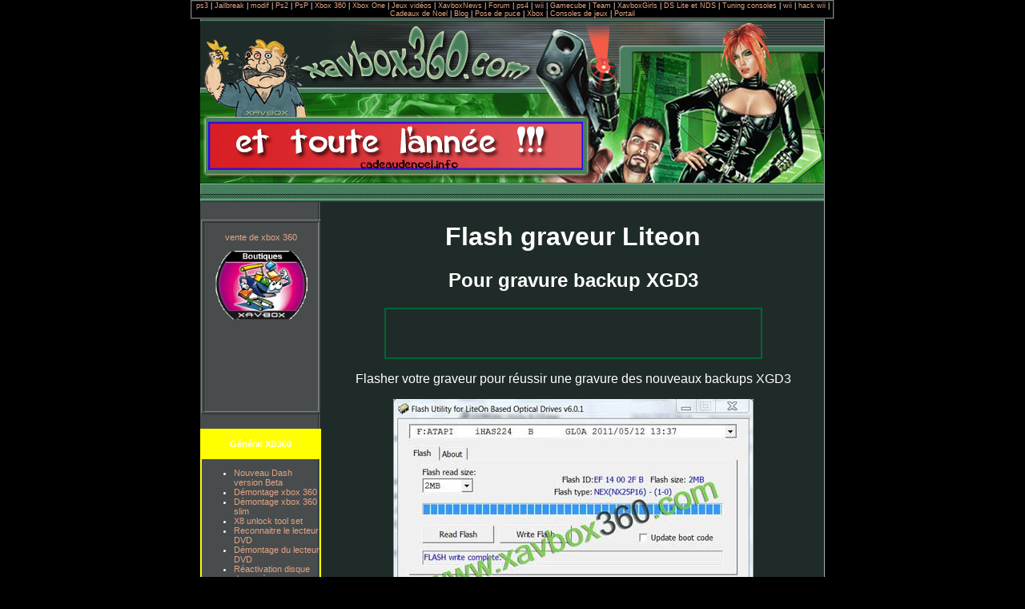

--- FILE ---
content_type: text/html; charset=ISO-8859-1
request_url: http://www.xavbox360.com/fr/flasher-un-graveur-liteon.php
body_size: 11482
content:
<!DOCTYPE HTML PUBLIC "-//W3C//DTD HTML 4.01 Transitional//EN" "http://www.w3.org/TR/html4/loose.dtd">
<html>
<head>
<meta http-equiv="Content-Type" content="text/html; charset=iso-8859-1">
<title>Flasher votre Graveur &#1769;&#1769; pour gravurejeux  XGD3</title>
<meta NAME="KeyWords" CONTENT="xbox,xbox360,xbox 360,puce, puce xbox 360,firmware,dvd,flash,flashage dvd,connectivity kit,xbox 2">
<meta NAME="Description" CONTENT="Flasher votre graveur pour réussir une gravure des nouveaux backups XGD3, MrBelou nous explique comment procéder">
<meta http-equiv="Content-Language" content="fr">
<meta name="author" content="Xavbox">
<meta name="copyright" content="Copyright mars 2006 XavBox">
<meta name="Identifier-URL" content="http://www.xavbox360.com/">
<meta name="distribution" content="XavBox">
<meta NAME="ROBOTS" CONTENT="follow , all">
<LINK rel="stylesheet" href="/xavbox360.css" type="text/css"/>
</head>

<body>
<table width="780" align="center" border="1" cellspacing="0" cellpadding="0">
  <tr>
    <td><link href="http://www.xavbox.com/google.css" rel="stylesheet" type="text/css">
<table width="800" align="center" border="0" cellspacing="0" cellpadding="0">
  <tr>
    <td class="google"><div align="center"> <a href="http://www.xavboxps3.com/" title="ps3">ps3</a> |  <a href="http://www.xavboxphone.com/" title="Jailbreak iPhone">Jailbreak</a> |  <a href="http://www.pose-de-puce.biz/" title="pose puce, flashage wii">modif</a> |  <a href="http://www.xavboxps2.com/" title="puce ps2, puce pstwo">Ps2</a> |  <a href="http://www.xavboxpsp.com/" title="copie de jeux sur psp">PsP</a> |  <a href="http://www.xavbox360.com/" title="xbox 360">Xbox 360</a> |  <a href="http://www.xavboxone.com/" title="xbox one">Xbox One</a> |  <a href="http://www.consoledejeux.info/" title="jeux vidéos">Jeux vid&eacute;os</a> |  <a href="http://www.xavboxnews.com/" title="hacking news">XavboxNews</a> |  <a href="http://www.xavboxforum.com/" title="forum xbox, ps2, gamecube, psp">Forum</a> |  <a href="http://www.xavboxps4.com/" title="ps4">ps4</a> |  <a href="http://www.xavboxwiiu.com/" title="wiiU">wii</a> |  <a href="http://www.xavboxcube.com/" title="puce gamecube">Gamecube</a> |  <a href="http://www.xavboxteam.com/" title="Xavbox Team">Team</a> |  <a href="http://www.xavboxgirls.com/" title="sexy wii">XavboxGirls</a> |  <a href="http://www.xavboxds.com/" title="copie sur nintendo ds et lite">DS Lite et NDS</a> |  <a href="http://www.xavboxtuning.com/" title="tuning consoles de jeux">Tuning consoles</a> |  <a href="http://www.xavboxwii.com/" title="wii">wii</a> |  <a href="http://www.pose-de-puce.net/" title="pose puce paris">hack wii</a> |  <a href="http://www.cadeaudenoel.info/" title="Cadeaux de noel et consoles de jeux">Cadeaux de Noel</a> |  <a href="http://www.xavbox.com/blog/" title="News consoles">Blog</a> |  <a href="http://www.pose-de-puce.info/" title="pose de puce">Pose de puce</a> |  <a href="http://www.xavbox.com/" title="puce xbox - xbox 360">Xbox</a> |  <a href="http://www.xavbox.info/" title="hack consoles de jeux">Consoles de jeux</a> |  <a href="http://www.xavbox.org/" title="hack">Portail</a></div></td>
  </tr>
</table></td>
  </tr>
</table>
<table align="center" border="0" cellpadding="0" cellspacing="0" width="780">
  <tr>
   <td><table align="left" border="0" cellpadding="0" cellspacing="0" width="478">
	  <tr>
	   <td><a href="http://www.xavbox360.com/"><img name="haut_1" src="/templates/haut/haut/haut_1.jpg" width="131" height="128" border="0" alt="xbox 360"></a></td>
	   <td><a href="http://www.xavbox360.com/"><img name="haut_2" src="/templates/haut/haut/haut_2.jpg" width="347" height="128" border="0" alt="xbox360"></a></td>
	  </tr>
	</table></td>
   <td><a href="http://www.xavbox360.com/"><img name="haut_3" src="/templates/haut/haut/haut_3.jpg" width="302" height="128" border="0" alt="puce xbox 360"></a></td>
  </tr>
  <tr>
   <td><table align="left" border="0" cellpadding="0" cellspacing="0" width="478">
	  <tr>
	   <td><table align="left" border="0" cellpadding="0" cellspacing="0" width="478">
		  <tr>
		   <td><img name="haut_4" src="/templates/haut/haut/haut_4.jpg" width="10" height="60" border="0" alt=""></td>
		   <td width="468" height="60"><div align="center"><a href="http://www.cadeaudenoel.info/achat-drone/" target="_blank"><img src="http://www.cadeaudenoel.info/ban/ban468.gif" border="0" width="468" height="60" alt="achat drone" /></a></div></td>
		  </tr>
		</table></td>
	  </tr>
	  <tr>
	   <td><img name="haut_7" src="/templates/haut/haut/haut_7.jpg" width="478" height="44" border="0" alt=""></td>
	  </tr>
	</table></td>
   <td><a href="http://www.xavbox360.com/"><img name="haut_6" src="/templates/haut/haut/haut_6.jpg" width="302" height="104" border="0" alt="xbox"></a></td>
  </tr>
</table><table width="780" align="center" border="0" cellspacing="0" cellpadding="0">
  <tr>
    <td width="151" background="/templates/gauche/gauche/gauche_1.jpg" valign="top">
      <link href="/xavbox360.css" rel="stylesheet" type="text/css">
<br>
<table width="90%" align="center" border="1">
  <tr>
    <td class="gauche"><div id="fb-root"></div>
<script>(function(d, s, id) {
  var js, fjs = d.getElementsByTagName(s)[0];
  if (d.getElementById(id)) return;
  js = d.createElement(s); js.id = id;
  js.src = "//connect.facebook.net/fr_FR/all.js#xfbml=1&appId=251849841585015";
  fjs.parentNode.insertBefore(js, fjs);
}(document, 'script', 'facebook-jssdk'));</script>
<div class="fb-like" data-href="https://www.facebook.com/xavboxteam" data-send="true" data-layout="box_count" data-width="150" data-show-faces="false"></div>      <p><a href="/fr/vends-xbox-360.php">vente de xbox 360</a></p>
    <p><a href="/fr/boutiques-xbox-360.php"><img src="/ban/boutiques-part.gif" border="0" width="116" height="87" alt="boutiques Xavbox" /></a></p>
    <p><script async src="//pagead2.googlesyndication.com/pagead/js/adsbygoogle.js"></script>
<!-- 160x90 -->
<ins class="adsbygoogle"
     style="display:inline-block;width:140px;height:90px"
     data-ad-client="ca-pub-9422249373583416"
     data-ad-slot="5079268653"></ins>
<script>
(adsbygoogle = window.adsbygoogle || []).push({});
</script></p>
    </td>
  </tr>
</table>
<br />
<table width="100%" bordercolor="#FFFF00" border="1" cellspacing="0" cellpadding="0">
  <tr>
    <td bgcolor="#FFFF00"><p align="center"class="gauche"><strong>G&eacute;n&eacute;ral XB360</strong></p></td>
  </tr>
  <tr>
    <td><div align="left"class="gauche">
      <ul>
          <li><a href="/fr/new-dasboard-2011.php">Nouveau Dash version Beta</a> </li>
          <li><a href="/fr/demontage-xbox-360.php">D&eacute;montage xbox 360</a></li>
          <li><a href="/fr/demontage-xbox360-slim.php">D&eacute;montage xbox 360 slim</a></li>
          <li><a href="/fr/X8-unlock-tool-set.php">X8 unlock tool set</a></li>
          <li><a href="/fr/lecteur-xbox-360.php" title="recconnaitre le lecteur de la xbox 360">Reconnaitre le lecteur DVD</a></li>
          <li><a href="/fr/demontage-lecteur-dvd.php">D&eacute;montage du lecteur DVD</a></li>
          <li><a href="/fr/reactivation-hdd.php">R&eacute;activation disque dur apr&egrave;s bannissement</a></li>
          <li><a href="http://www.xavbox.com/blog/index.php/Xbox-360" target="_blank" title="news xbox 360">News</a></li>
          <li><a href="/fr/test-de-jeux/index.php">Tests de jeux</a></li>
          <li><a href="/fr/new-dashboard-2008.php">Nouveau Dashboard Xbox 360</a></li>
          <li><a href="/fr/tversity-video-streaming.php">Vid&eacute;o sur Xbox 360</a></li>
          <li>
            <a href="http://www.xavboxforum.com/" target="_blank" title="forum xbox 360">Forum</a></li>
          <li><a href="/fr/alimentation-externe.php">Alimentation externe</a></li>
          <li><a href="/fr/outils-flashage-hack.php">Outils de flashage</a></li>
          <li><a href="/fr/boitier-ck3-lite.php">Boitier CK3 Lite</a></li>
          <li><a href="/fr/boitier-ck3-pro.php">Boitier CK3 Pro</a></li>
</ul>
</div></td>
  </tr>
</table>
*-*-*-*-*-*-*
<table width="100%" bordercolor="#006666" border="1" cellspacing="0" cellpadding="0">
  <tr>
    <td bgcolor="#006666"><p align="center"class="gauche"><strong>Tutos flashage DVD </strong></p></td>
  </tr>
  <tr>
    <td><div align="left"class="gauche">
      <ul>
        <li>
          <div align="left"><a href="/fr/probe-sputnik.php">Probe Sputnik</a></div>
        </li>
        <li><a href="/fr/sputnick360.php">Sputnik 360</a> </li>
        <li>
          <div align="left"><a href="/fr/360-lizard.php">360 Lizard</a></div>
        </li>
        <li><a href="/fr/buzzer-lizard.php">Buzzer Lizard</a></li>
        <li><a href="/fr/360-lizard-flash-74.php">Lizard et flash du 74</a></li>
        <li><a href="/fr/360-lizard-slim.php">Cl&eacute; d'une slim avec Lizard</a></li>
        <li><a href="/fr/360-lizard-benq.php">Lizard et le BenQ</a></li>
        <li>
          <div align="left"><a href="/fr/hack-firmware-dvd.php" title="hack firmware DVD xbox 360">Hack firmware DVD</a></div>
        </li>
        <li><a href="/fr/x360-usb-pro.php">X360 USB Pro</a> </li>
        <li><a href="/fr/x360-usb-pro-v2.php">X360 USB Pro 2</a></li>
        <li>
          <div align="left"><a href="/fr/connectivity-kits.php">Connectivity kit</a></div>
        </li>
        <li>
          <div align="left"><a href="/fr/connectivity-kit-v2.php">Connectivity kit v2</a> </div>
        </li>
        <li><a href="/fr/connectivity-kit-v3.php">Connectivity kit v3</a></li>
        <li><a href="/fr/ck3-lite.php">CK3 Lite</a> - <a href="/fr/ck3-pro.php">CK3 Pro</a></li>
        <li><a href="/fr/ck3i.php">CK3i</a></li>
        <li><a href="/fr/mini-xecuter.php">Mini CK3i</a></li>
        <li><a href="/fr/kamikaze-template.php">Kamikaze Template</a></li>
        <li>
          <div align="left"><a href="/fr/360-usb-connectivity-2.php">360 USB + connectivity kit v2</a> </div>
        </li>
        <li>
          <div align="left"><a href="/fr/xeno360-connectivity-kit.php">Xeno 360 connectivity kit</a> </div>
        </li>
        <li>
          <div align="left"><a href="/fr/notice-connectivity-kit.php">Notice connectivity kit</a></div>
        </li>
        <li>
          <div align="left"><a href="/fr/xeno-top-gear.php">Xeno Top Gear</a> </div>
        </li>
        <li>
          <div align="left"><a href="/fr/blaster360.php">Blaster 360</a> </div>
        </li>
        <li>
          <div align="left"><a href="/fr/min-spy.php">Mini Spy</a> (<a href="/fr/min-spy.php">adaptateur SATA</a>)</div>
        </li>
        <li>
          <div align="left"><a href="/fr/flash-dvd-kit.php">Flashage avec le connectivity kit</a></div>
        </li>
        <li>
          <div align="left"><a href="/fr/flashage-avec-portable.php">flashage avec un ordi portable</a></div>
        </li>
        <li>
          <div align="left"><a href="/fr/programmation-eprom.php">Programation Eprom</a> (flashage)</div>
        </li>
        <li>
          <div align="left"><a href="/fr/flashage-firmware-dvd.php">Flashage firmware DVD</a> (d&eacute;conseill&eacute;) </div>
        </li>
        <li><a href="/fr/firmware-ixtrem-1.6.php">Flashage Ixtrem 1.6</a></li>
        <li><a href="/fr/dump-flash-slim-tarablinda.php">Flashage Xbox 360 slim avec Tarablinda</a></li>
        <li><a href="/fr/flash-360-slim-dosflash-1.9.php">Flash Xbox360 9504 slim avec dosflash1.9</a></li>
      </ul>
    </div>
      <p align="left" class="gauche" ><strong>HITACHI</strong></p>
      <div align="left"class="gauche">
        <ul>
          <li><a href="/fr/firmware-hitachi.php">Firmware Hitachi</a></li>
          <li><a href="/fr/hitachi-079-key.php">Hitachi Key 079</a> (flashage lecteur)</li>
          <li><a href="/fr/infectus-passkey-1.2.php">Infectus passkey 1.2</a><br /> 
          (pour Hitachi v79 FL et FK)</li>
          <li><a href="/fr/flashage-hitachi-v78.php">Flashage lecteur Hitachi v78</a></li>
          <li><a href="/fr/retirer-la-resine.php">Retirer la r&eacute;sine pour souder</a></li>
        </ul>
      </div>
      <p align="left" class="gauche"><strong>SAMSUNG</strong></p>
      <div align="left"class="gauche">
        <ul>
           <li><a href="/fr/firmware-samsung.php">Firmware Samsung</a></li>
          <li><a href="/fr/flashage-ms28-vcc-trick.php">Flashage lecteur Samsung MS28</a></li>
        </ul>
      </div>
      <p align="left" class="gauche"><strong>PHILIPS</strong></p>
      <div align="left"class="gauche">
        <ul>
          <li><a href="/fr/flashage-lecteur-benq.php">Flashage lecteur BenQ</a></li>
          <li><a href="/fr/flash-benq-portable.php">Flash du BenQ avec un portable</a></li>
          <li><a href="/fr/flash-xbox-360-slim.php">Flash Lite-On F/W 9504</a> (360 Slim)</li>
          <li><a href="/fr/flash-liteon-74850c.php">Flash Lite-on 74850c avec Mini-spear</a></li>
          <li><a href="/fr/lecteur-lite-on.php">Lecteur Lite On</a></li>
          <li><a href="/fr/spoof-lite-on.php">Spoof Lecteur Lite On</a></li>
          <li><a href="/fr/spoofer-lecteur-liteon.php">Spoofer un Lite On</a></li>
          <li><a href="/fr/flashage-lecteur-lite-on.php">Flashage Lecteur Lite On</a></li>
          <li><a href="/fr/flashage-liteon-83850C.php">Flash LiteOn 83850C</a></li>
          <li><a href="/fr/flashage-liteon-DG-16D2S.php">Flash liteon DG-16D2S</a></li>
          <li><a href="/fr/flash-lite-on-DG-16D4S.php">Flash lite-on DG-16D4S</a></li>
          <li><a href="/fr/flashage-liteon-83850c-v2.php">Flash LiteOn 83850c V2</a></li>
          <li><a href="/fr/flash-liteon-83850c-v2.php">Flash LiteOn 83850c v2</a><br />
           (m&eacute;thode alternative)</li>
          <li><a href="/fr/spoof-xbox360-slim.php">Spoof Xbox360 Slim</a></li>
          <li><a href="/fr/unlock-kit-pro-installer.php">Unlock kit pro installer</a></li>
          <li><a href="/fr/pcb-remplacement-DG-16D4S.php">pcb remplacement DG-16D4S</a></li>
          <li><a href="/fr/flash-liteon-dg16D4s-winbond.php">Flash lite-on DG-16D4S Winbond</a></li>
          <li><a href="/fr/pcb-freedom.php">Liteon DG-16D4S avec PCB Freedom</a></li>
          <li><a href="/fr/installation-pcb-freedom.php">PCB Freedom software</a></li>
        </ul>
    </div>      </td>
  </tr>
  <tr>
    <td bgcolor="#006666">&nbsp;</td>
  </tr>
</table>
*-*-*-*-*-*-* 
<table width="100%" bordercolor="#CC9900" bgcolor="" border="1" cellspacing="0" cellpadding="0">
  <tr>
    <td bgcolor="#CC9900"><p align="center"class="gauche"><strong>Hack Jtag et <br />
        <a href="/fr/puces/">puces</a></strong></p></td>
  </tr>
  <tr>
    <td><div align="left"class="gauche">
      <ul>
        <li><a href="/fr/glitchip-2.2-DNA.php">Glitchip 2.2 DNA</a></li>
        <li><a href="http://www.xavboxforum.com/index.php/topic/75568-faq-reset-glitch-hack/" target="_blank">FAQ Reset Glitch Hack</a></li>
        <li><a href="/fr/freestyle-dashboard.php">Freestyle Dashboard</a></li>
        <li><a href="/fr/crack-xbox360-dgx.php">Hack avec le DGX</a></li>
        <li><a href="/fr/xkey-360-corona4.php">Xkey sur Corona v4</a></li>
        <li><a href="/fr/puces/360squirt.php">360Squirt</a></li>
        <li><a href="/fr/creation-freeboot-jrunner.php">Cr&eacute;ation Freeboot J-Runner</a></li>
        <li><a href="/fr/puces/installation-double-nand-squirt.php">Installation double nand</a></li>
        <li><a href="/fr/puces/matrix-trident.php">Matrix Trident</a></li>
        <li><a href="/fr/puces/coolrunner.php">CoolRunner</a></li>
        <li><a href="/fr/puces/coolrunner-rev-C.php">CoolRunner rev C</a></li>
        <li><a href="/fr/programmation-coolrunner.php">Programmation du CoolRunner</a></li>
        <li><a href="/fr/qsb.php">Xecuter QSB</a></li>
        <li><a href="/fr/puces/lancement-xell.php">Lancement Xell</a></li>
        <li><a href="/fr/puces/lancement-jeux.php">Lancement Jeux</a></li>
        <li><a href="/fr/fsd.php">FSD</a></li>
        <li><a href="/fr/BonxGlitch.php">BonxGlitch</a></li>
        <li><a href="/fr/nand-x.php">Nand-X</a> [Dump Nand]</li>
        <li><a href="/fr/puces/x360-glitchip.php">X360 Glitch</a></li>
        <li><a href="/fr/x360-key.php">X360 Key</a></li>
        <li><a href="/fr/xk3y-wifi.php">Wifi X360 Key</a></li>
        <li><a href="/fr/alimentation-programmateur-puce.php">Alimentation Programmateur puce</a></li>
        <li><a href="/fr/reconnaitre-kernel-xbox360.php">Reccona&icirc;tre le Kernel</a></li>
        <li><a href="/fr/cygnos-360.php">Puce Cygnos 360</a></li>
        <li><a href="/fr/cygnos-360-v2.php">Puce Cygnos 360 v2</a></li>
        <li><a href="/fr/hack-jtag.php">Hack Jtag</a></li>
        <li><a href="/fr/jtag-programmation-nand.php">Programation Nand</a></li>
        <li><a href="/fr/module-usb-spi.php">Module USB spi</a></li>
        <li><a href="/fr/reactivation-hdd.php">R&eacute;activation disque dur</a></li>
        <li><a href="/fr/downdrade-kernel-1888.php">Downgrade kernel 1888</a></li>
        <li><a href="/fr/xbreboot-v3.php">Xbreboot v3</a></li>
        <li><a href="/fr/gentoo.php">XBreboot avec Linux</a></li>
      </ul>
    </div></td>
  </tr>
  <tr>
    <td bgcolor="#CC9900">&nbsp;</td>
  </tr>
</table>
*-*-*-*-*-*-*
</div>
*-*-*-*-*-*-*
<div align="left"class="gauche"></div>
      <table width="100%" bordercolor="#0033FF" border="1" cellspacing="0" cellpadding="0">
        <tr>
          <td bgcolor="#0033FF" ><p align="center"class="gauche"><strong>Graver un backup</strong></p></td>
        </tr>
        <tr>
          <td><div align="left"class="gauche">
      <ul>
     <li><a href="/fr/graveur-dvd-xbox360.php">Graveur DVD double couche</a></li>
     <li><a href="/fr/flasher-un-graveur-liteon.php">Flasher un graveur Liteon</a></li>
     <li><a href="/fr/copie-jeux-xbox360.php">Copier un jeu xbox 360</a></li>
     <li><a href="/fr/dump-jeux-ixtrem1.6.php">Copier un jeu avec Backup Creator</a></li>
     <li><a href="/fr/xbox-creator.php">Copier un jeu avec Xbox Creator</a></li>
     <li><a href="/fr/comment-graver.php">Comment graver ?</a></li>
      </ul>
 </div>
</td>
        </tr>
        <tr>
          <td bgcolor="#0033FF" >&nbsp;</td>
        </tr>
      </table>
      *-*-*-*-*-*-*
<table width="100%" bordercolor="#FF00FF" border="1" cellspacing="0" cellpadding="0">
           <tr>
             <td bgcolor="#FF00FF"><p align="center"class="gauche"><a href="/fr/tuning-xbox-360.php"><strong>Tuning xbox 360</strong></a></p></td>
           </tr>
           <tr>
             <td><div align="left"class="gauche">
   <ul>
     <li>
       <a href="/fr/skin-xbox-360.php">Skin xbox360</a></li>
       <li>              <a href="/fr/face-avant-xbox360.php">Faceplate</a></li>
       <li><a href="/fr/coque-xcm.php">Coque xcm</a> </li>
       <li><a href="/fr/whisper-bleu.php">ventilateur whisper </a></li>
       <li><a href="/fr/whisper-max.php">whisper max</a></li>
       <li><a href="/fr/whiper-legacy.php">whisper legacy</a></li>
   </ul>
   <p align="center"><a target="_blank"  href="http://www.xavboxtuning.com">
<img border="0" src="http://www.xavboxtuning.com/ban/88x31.gif" width="88" height="31" alt="XavboxTuning : la passion du Tuning Consoles"></a></p>
 </div>
</td>
           </tr>
           <tr>
             <td bgcolor="#FF00FF">&nbsp;</td>
           </tr>
         </table>
*-*-*-*-*-*-*
       <table width="100%" border="1" bordercolor="#663333" bgcolor="" cellspacing="0" cellpadding="0">
         <tr>
           <td bgcolor="#663333"> <p align="center"class="gauche"><strong><a href="/fr/accessoires-xbox-360.php">Accessoires xbox360</a></strong></p></td>
         </tr>
         <tr>
           <td>      <div align="left"class="gauche">
       <ul>
         <li><a href="/fr/xcm-remapper.php">XCM Re-mapper</a></li>
         <li><a href="/fr/ecran-lcd-xbox360.php">Moniteur xbox 360</a></li>
         <li><a href="/fr/casque-xbox-live.php">Micro Casque</a></li>
         <li><a href="/fr/sac-de-transport.php" title="sac de transport pour xbox 360">Sac de transport</a></li>
         <li><a href="/fr/ventilateur-xbox360.php" title="ventilateur xbox 360">Ventilateur</a></li>
         <li><a href="/fr/chargeur-manette.php" title="chargeur manette sans fil">chargeur joystick</a></li>
         <li><a href="/fr/protector.php">Protector</a> (pour ne pas rayer les jeux) </li>
       </ul>
       </div>
</td>
         </tr>
         <tr>
           <td bgcolor="#663333">&nbsp;</td>
         </tr>
       </table>
       *-*-*-*-*-*-*
       <table width="100%" border="1" bordercolor="#CC9966" cellspacing="0" cellpadding="0">
         <tr>
           <td bgcolor="#CC9966"><p align="center"class="gauche"><strong>Divers Xbox360</strong></p></td>
         </tr>
         <tr>
           <td><div align="left" class="gauche">
             <ul>
      <li><a href="/fr/jeux-ap25-apres-maj.php">Jeu AP25 apr&egrave;s Mise &agrave; Jour</a></li>
      <li><a href="/fr/erreur-68.php">R&eacute;parer erreur 68</a></li>
      <li><a href="/fr/flash-dd-250go.php">Flashage disque dur 250 Go</a></li>
      <li><a href="/fr/reparation-3-led-rouge.php">R&eacute;paration 3 LED Rouge</a></li>
      <li><a href="/fr/3-leds-rouge.php">3 leds rouge</a></li>
      <li><a href="/fr/ring-of-death.php">RROD 360 Kit</a> (r&eacute;paration ROD)</li>
      <li> <a href="/fr/ipod-et-360.php">Ipod et xbox360</a> </li>
      <li><a href="/fr/boutiques-xbox-360.php">Boutiques</a></li>
      <li>
      <a href="/fr/ban.php">Banni&egrave;res</a></li>
      <li>
      <a href="/fr/contact.php">Contact</a></li>
      <li>
        <a href="/fr/liens-xbox-360.php">liens</a></li>
      <li><a href="http://pose-puce-xbox360.xavbox360.com/" target="_blank">pose de puce xbox 360</a></li>
      <li><a href="http://flashage-xbox360.xavbox360.com/" target="_blank">flashage xbox 360</a></li>
      <li><a href="/fr/anciennes-pages.php">anciennes pages</a></li>
             </ul>
           </div>
</td>
         </tr>
         <tr>
           <td bgcolor="#CC9966">&nbsp;</td>
         </tr>
       </table>
	 <p align="center"class="gauche"><strong>Partenaires :</strong></p>
<p align="center"><!-- debut code annuaire-xavbox.com --><a target="_blank"  href="http://www.annuaire-xavbox.com/">
<img border="0" src="http://www.annuaire-xavbox.com/ban/annuaire-xavbox-88.gif" width="88" height="31" alt="annuaire jeux et consoles de jeux"></a><!-- fin code annuaire-xavbox.com --></p>
	 <p align="center"><a target="_blank"  href="http://www.pose-de-puce.info/">
<img border="0" src="http://www.pose-de-puce.info/ban/ban-88.gif" width="88" height="31"  alt="pose de puces, flashage, réparation consoles, tuning"></a></p>
<p align="center"><a target="_blank"  href="http://www.annuaire-fun.com/">
<img border="0" src="http://www.annuaire-fun.com/ban/annuaire-fun88.gif" width="88" height="31" alt="annuaire fun gratuit, liens en dur"></a></p>
<p align="center"><a target="_blank"  href="http://www.xavboxteam.com/"><img border="0" src="http://www.xavboxteam.com/ban/88x15.jpg" width="88" height="15"  alt="Xavbox Team" /></a></p>
<p align="center"><a href="http://www.xavboxone.com/" title="Xbox One" target="_blank">Xbox One</a></p>
    <p>&nbsp;</p></td>
    <td width="629" background="/templates/site/site/site_1.jpg" valign="top"><h1>Flash graveur Liteon</h1>
	<h2 align="center">Pour gravure backup XGD3</h2>
    <table width="468" align="center" border="1" bordercolor="#006633" cellspacing="0" cellpadding="0">
  <tr>
    <td><script async src="//pagead2.googlesyndication.com/pagead/js/adsbygoogle.js"></script>
<!-- consoles-468-images -->
<ins class="adsbygoogle"
     style="display:inline-block;width:468px;height:60px"
     data-ad-client="ca-pub-9422249373583416"
     data-ad-slot="1187452653"></ins>
<script>
(adsbygoogle = window.adsbygoogle || []).push({});
</script>
</td>
  </tr>
</table>
    <p>Flasher votre graveur pour r&eacute;ussir une gravure des nouveaux backups XGD3</p>
    <p><a href="../photos/ixtreme-burner-max/14-ixtreme-burner-max.jpg" target="_blank"><img src="../photos/ixtreme-burner-max/b-14-ixtreme-burner-max.jpg" width="450" height="264" alt="ixtreme burner"></a></p>
<div align="left">
<h2>Pr&eacute;ambule et rappel : </h2>
  <p>Comme vous le savez, Microsoft a d&eacute;ploy&eacute; en Mai 2011 une mise &agrave; jour qui permettait d&rsquo;&eacute;tendre la taille utilisable des DVD double couche de 1GB par rapport aux DVD actuellement utilis&eacute;s. </p>
  <p>Nous pensions tous que ce surplus de place permettrait de faire des jeux plus gros, ou de moins compresser les originaux pour plus d&rsquo;efficacit&eacute;. </p>
  <p>Malheureusement ce n&rsquo;est pas tout, Microsoft a eu la bonne id&eacute;e d&rsquo;y inclure sa nouvelle protection : le CIV.</p>
  <p> En gravant les backups des jeux XGD3 de la mani&egrave;re classique (en cochant tronquer dans Imgburn) tout le disque n&rsquo;est pas grav&eacute;, ce qui a pour effet que les contr&ocirc;les de s&eacute;curit&eacute; suppl&eacute;mentaires dans la couche externe du disque ne sont pas pr&eacute;sents et cela engendre les messages d&rsquo;erreurs que l&rsquo;on connait maintenant tous.</p>
  <p> Pour rem&eacute;dier &agrave; cela, C4EVA a con&ccedil;ut un firmware sp&eacute;cial pour les graveurs permettant &agrave; ceux-ci de graver ce surplus de donn&eacute;es sur nos DVD double couche.</p>
  <p>Le but de ce tuto est de vous aider &agrave; flasher votre graveur de PC et de b&eacute;n&eacute;ficier de ce firmware iXtreme Burner MAX V1.0. Ce n&rsquo;est pas aussi simple que cela, en effet votre graveur doit &ecirc;tre compatible. Vous trouverez ci-dessous 2 listes, une pour les graveurs Liteon iHAS pr&eacute;vu pour ce firmware et une autre avec des graveurs compatible &agrave; condition de les cloner  vers un mod&egrave;le de Liteon. </p>
  <h3>Liteon :</h3>
  <table width="100%" border="0" cellspacing="0" cellpadding="0">
    <tr>
      <td width="72%" align="left"><div align="left"><ul>
        <li>Liteon iHAS124B = Baseline model (mod&egrave;le de base et pas mod&egrave;le &agrave; la Vaseline)</li>
        <li>Liteon iHAS224B = 124 + LightScribe</li>
        <li>Liteon iHAS324B = 124 + SmartErase</li>
        <li>Liteon iHAS424B = 124 + LightScribe + SmartErase (or = 224 + SmartErase)</li>
        <li>Liteon iHAS524B = 124 + LabelTag + SmartErase</li>
        <li>Liteon iHAS624B = 124 + LabelTag + LightScribe + SmartErase (or = 524 + LightScribe)</li>
      </ul></div></td>
      <td width="28%">&nbsp;</td>
    </tr>
  </table>
  <h3>Les graveurs clonables :</h3>
<p><strong>- Asus</strong></p>
<ul>
    <li>DRW-24B3LT (confirmed)</li>
    <li>DRW-24B3ST (confirmed)</li>
    <li>DRW-24B1LT (confirmed newer drives are B chipset, older may be A chipset)</li>
    <li>DRW-24B1ST (confirmed newer drives are B chipset, older may be A chipset)</li>
  </ul>
  <p><strong>-  HEWLETT PACKARD (HP)</strong></p>
  <ul>
    <li>    DVD 1270i B (confirmed)</li>
    <li>DVD 1260i B (confirmed) there may also be older A model (unconfirmed)<br>
    </li>
  </ul>
  <p><strong>-  PLEXTOR</strong></p>
  <ul>
    <li>    PL-L890SA (confirmed)</li>
  </ul>
  <p>&Agrave; savoir qu&rsquo;en mati&egrave;re de graveur clonable, en th&eacute;orie tout graveur &eacute;quip&eacute; d&rsquo;un chipset MT1839LN est compatible mais pas forcement puisque je n&rsquo;ai pas r&eacute;ussi &agrave; cloner mon Samsung SH-S223 pourtant annonc&eacute; par certains comme compatible.</p>
<p>Donc comme moi, faite d&rsquo;abord l&rsquo;essai avant d&rsquo;investir dans un graveur Liteon. Je ne traiterais d&rsquo;ailleurs dans ce tuto que les Liteon et ne ferais qu&rsquo;un court apart&eacute; sur les clones pour vous expliquer la m&eacute;thode &agrave; utiliser</p>
<h2>Comment installer le firmware iXtreme Max dans votre graveur Liteon :</h2>
  <p>Tout d&rsquo;abord il vous faut :</p>
  <ul>
    <li> un graveur compatible dans la liste au dessus (install&eacute; et reconnu par votre PC cela va sans dire)</li>
    <li>Le custom firmware iXtreme Burner Max correspondant &agrave; votre graveur (iHas224b dans ce tuto, ne vous trompez pas et prenez bien celui qui correspond &agrave; votre mod&egrave;le de graveur)</li>
    <li>La derni&egrave;re mise &agrave; jour pour votre graveur</li>
    <li>2 programmes utilitaires que vous trouverez dans le pack<br>
      =&gt;
<strong><em><a href="http://www.megaupload.com/?d=Q65VG93A" target="_blank">&agrave; t&eacute;l&eacute;charger ici</a></em></strong><br>
      Cette archive contient les 2 programmes essentiels pour r&eacute;aliser la modification du graveur ainsi que l&rsquo;ensemble des firmwares et des ex&eacute;cutables pour mettre &agrave; jour vos graveurs. Vous y trouverez aussi un .pdf en anglais.</li>
  </ul>
  <h2>Mise &agrave; jour de votre graveur</h2>
  <p> Aller chercher le dossier qui correspond &agrave; votre graveur et ouvrez le, lancez l&rsquo;ex&eacute;cutable (le fichier GLOA.exe dans mon cas) et suivez les instructions &agrave; l&rsquo;&eacute;cran.</p>
  <p align="center"><a href="../photos/ixtreme-burner-max/15--ixtreme-burner-max.jpg" target="_blank"><img src="../photos/ixtreme-burner-max/petit/15--ixtreme-burner-max.jpg" width="155" height="35" alt="gloa.exe"></a></p>
  <p> Faites attention &agrave; ce que ce soit bien votre graveur avant de cliquer sur Yes</p>
  <p align="center"><a href="../photos/ixtreme-burner-max/05-ixtreme-burner-max.jpg" target="_blank"><img src="../photos/ixtreme-burner-max/petit/05-ixtreme-burner-max.jpg" width="155" height="98" alt="yes"></a></p>
  <p> Dans mon cas le graveur &eacute;tait d&eacute;j&agrave; &agrave; jour, j&rsquo;ai donc eu droit &agrave; cette fen&ecirc;tre </p>
  <p align="center"><a href="../photos/ixtreme-burner-max/06-ixtreme-burner-max.jpg" target="_blank"><img src="../photos/ixtreme-burner-max/petit/06-ixtreme-burner-max.jpg" width="155" height="54" alt="d&eacute;j&agrave; &agrave; jour"></a></p>
  <p> Une fois la mise &agrave; jour effectu&eacute;e red&eacute;marrez le PC<br>
  </p>
  <p>Sauvegarde de l&rsquo;Eeprom et du firmware d&rsquo;origine du graveur</p>
  <p> Pour votre propre s&eacute;curit&eacute;, nous allons commencer par faire une sauvegarde de l&rsquo;Eeprom de votre graveur &agrave; l&rsquo;aide de EEPROM Utility (disponible dans le pack t&eacute;l&eacute;chargeable)</p>
  <p> Une fois lanc&eacute;, v&eacute;rifiez encore une fois que vous avez le bon graveur avant de cliquer sur Backup Eeprom</p>
  <p align="center"><a href="../photos/ixtreme-burner-max/04-ixtreme-burner-max.jpg" target="_blank"><img src="../photos/ixtreme-burner-max/petit/04-ixtreme-burner-max.jpg" width="155" height="92" alt="verification"></a></p>
  <p> Une fois l&rsquo;Eeprom lue, sauvegardez la dans le dossier de votre choix cliquez sur Save</p>
  <p align="center"><a href="../photos/ixtreme-burner-max/07-ixtreme-burner-max.jpg" target="_blank"><img src="../photos/ixtreme-burner-max/petit/07-ixtreme-burner-max.jpg" width="155" height="85" alt="save"></a></p>
  <p> Puis cliquez sur Exit</p>
  <p align="center"><a href="../photos/ixtreme-burner-max/08-ixtreme-burner-max.jpg" target="_blank"><img src="../photos/ixtreme-burner-max/petit/08-ixtreme-burner-max.jpg" width="155" height="92" alt="exit"></a></p>
  <p>&Ccedil;a y est ? L&rsquo;Eeprom est sauvegard&eacute;e ? Alors on passe au firmware en lan&ccedil;ant Flash Utility. Comme aux op&eacute;rations pr&eacute;c&eacute;dentes v&eacute;rifiez que c&rsquo;est bien votre graveur qui est s&eacute;lectionn&eacute; ainsi que l&rsquo;option Flash read size : 2MB</p>
  <p align="center"><a href="../photos/ixtreme-burner-max/09-ixtreme-burner-max.jpg" target="_blank"><img src="../photos/ixtreme-burner-max/petit/09-ixtreme-burner-max.jpg" width="155" height="92" alt="flash"></a></p>
  <p> Une fois le flash lu, sauvegardez dans le dossier de son choix en cliquant sur Save.</p>
  <p> Ok, c&rsquo;est sauvegard&eacute;, alors on va passer &agrave; la derni&egrave;re partie : l&rsquo;&eacute;criture du firmware.</p>
  <h2>Ecriture du firmware iXtreme Burner Max</h2>
  <p>Lancez Flash Utility, v&eacute;rifiez que c&rsquo;est bien votre  graveur qui est affich&eacute; et cliquez sur Write Flash.</p>
  <p> A l&rsquo;avertissement cliquez sur Yes si vous &ecirc;tes sur d&rsquo;avoir s&eacute;lectionn&eacute; le bon graveur</p>
  <p align="center"><a href="../photos/ixtreme-burner-max/10-ixtreme-burner-max.jpg" target="_blank"><img src="../photos/ixtreme-burner-max/petit/10-ixtreme-burner-max.jpg" width="155" height="138" alt="write"></a></p>
  <p> Ensuite s&eacute;lectionnez le firmware iXtreme correspondant &agrave; votre graveur et cliquez sur Open</p>
  <p align="center"><a href="../photos/ixtreme-burner-max/11-ixtreme-burner-max.jpg" target="_blank"><img src="../photos/ixtreme-burner-max/petit/11-ixtreme-burner-max.jpg" width="155" height="104" alt="firmware iextreme"></a></p>
  <p> Un dernier avertissement et on clique encore une fois sur Yes</p>
  <p align="center"><a href="../photos/ixtreme-burner-max/12-ixtreme-burner-max.jpg" target="_blank"><img src="../photos/ixtreme-burner-max/petit/12-ixtreme-burner-max.jpg" width="155" height="132" alt="burner max"></a></p>
  <p> Et maintenant vous voyez l&rsquo;avancement du flash de votre graveur avec le custom firmware iXtreme Burner Max</p>
  <p align="center"><a href="../photos/ixtreme-burner-max/13-ixtreme-burner-max.jpg" target="_blank"><img src="../photos/ixtreme-burner-max/petit/13-ixtreme-burner-max.jpg" width="155" height="91" alt="burner max"></a></p>
  <p> L&rsquo;&eacute;criture est termin&eacute;e, on appuie sur Exit </p>
  <p align="center"><a href="../photos/ixtreme-burner-max/14-ixtreme-burner-max.jpg" target="_blank"><img src="../photos/ixtreme-burner-max/petit/14-ixtreme-burner-max.jpg" width="155" height="91" alt="exit"></a></p>
  <p> Vous pouvez red&eacute;marrer le PC</p>
  <p> Voila votre graveur est flash&eacute;, vous pouvez graver vos backup xgd3 sans &ecirc;tre oblig&eacute; de les tronquer  tout en continuant &agrave; graver les jeux non XGD3 et tout ce que vous graviez avant.</p>
  <p>Pour ceux qui n&rsquo;ont pas un graveur Liteon mais un graveur SATA quand m&ecirc;me</p>
  <p>Il faut proc&eacute;der un peu diff&eacute;remment, tout d&rsquo;abord lancez Eeprom Utility, verifiez que c&rsquo;est le bon graveur qui est s&eacute;lectionn&eacute; et cliquez sur Backup Eeprom. </p>
  <p> Si vous n&rsquo;avez pas de bol comme avec mon Samsung SH-S223 vous obtenez ce message d&rsquo;erreur puisque le programme n&rsquo;arrive pas &agrave; lire l&rsquo;Eeprom.</p>
  <p align="center"><a href="../photos/ixtreme-burner-max/15--ixtreme-burner-max.jpg" target="_blank"><img src="../photos/ixtreme-burner-max/petit/01-ixtreme-burner-max.jpg" width="155" height="91" alt="Samsung SH-S223"></a></p>
  <p> Dans le cas contraire, comme avec mon graveur sur le portable, vous pourrez sauvegardez l&rsquo;Eeprom</p>
  <p align="center"><a href="../photos/ixtreme-burner-max/16-ixtreme-burner-max.jpg" target="_blank"><img src="../photos/ixtreme-burner-max/petit/16-ixtreme-burner-max.jpg" width="155" height="90" alt="sauvegardez l&#8217;Eeprom"></a></p>
  <p> Puis lancez Flash Utility et sauvegardez le firmware (Read puis Save et enfin Exit) Comme aux op&eacute;rations pr&eacute;c&eacute;dentes v&eacute;rifiez que c&rsquo;est bien votre graveur qui est s&eacute;lectionn&eacute; ainsi que l&rsquo;option Flash Read size : 2MB</p>
  <table width="100%" border="0" cellspacing="0" cellpadding="0">
    <tr>
      <td align="center"><a href="../photos/ixtreme-burner-max/17-ixtreme-burner-max.jpg" target="_blank"><img src="../photos/ixtreme-burner-max/petit/17-ixtreme-burner-max.jpg" width="155" height="122" alt="flash liteon"></a></td>
      <td align="center"><a href="../photos/ixtreme-burner-max/18-ixtreme-burner-max.jpg" target="_blank"><img src="../photos/ixtreme-burner-max/petit/18-ixtreme-burner-max.jpg" width="155" height="91" alt="flashage du liteon"></a></td>
    </tr>
  </table>
  <p> Maintenant, faites tr&egrave;s attention, vous risquez de foirer compl&egrave;tement votre graveur.</p>
  <p> En fonction des particularit&eacute;s de votre graveur : LabelTag , LightScribe, SmartErase choisissez le firmware pour le type de graveur Liteon qui lui correspond, dans mon cas comme le graveur est un mod&egrave;le de base, j&rsquo;opte pour  le .bin du Liteon iHAS124B. Sinon pour les graveurs LightScribe essayez avec le .bin  Liteon iHAS624B et sinon du  Liteon iHAS524B</p>
  <p>Et si vous n&rsquo;avez pas de bol  vous avez ce message d&rsquo;erreur &agrave; l&rsquo;&eacute;criture.</p>
 <p align="center"><a href="../photos/ixtreme-burner-max/19-ixtreme-burner-max.jpg" target="_blank"><img src="../photos/ixtreme-burner-max/petit/19-ixtreme-burner-max.jpg" width="155" height="92" alt="pas de bol"></a></p>
 <p> Dans ces 2 cas, pas de bol, &agrave; moins de maitriser mtkflash, il ne reste plus qu&rsquo;&agrave; commander un Liteon</p>
  <p>Si toutefois, tout se passe bien, et que le flash s&rsquo;&eacute;crit jusqu&rsquo;au bout, red&eacute;marrez le PC, d&eacute;branchez le graveur  un bon quart d&rsquo;heure, rebranchez le.</p>
  <p> Lancez encore une fois  Eeprom Utility et cliquez sur CrossFlash puis Convert Drive. A la fin de la conversion red&eacute;marrez le PC si tout s&rsquo;est bien pass&eacute;, votre graveur est pr&ecirc;t &agrave; graver les backups XGD3.</p>
  <p>Si cela ne s&rsquo;est pas tr&egrave;s bien pass&eacute; pour votre graveur, utilisez Flash Utility et Eeprom Utility pour r&eacute;&eacute;crire votre firmware d&rsquo;origine.</p>
  <p>Et encore une fois on remercie C4E, la Team Jungle et la Team Xecuter pour tous ces efforts et l&rsquo;&eacute;norme travail accompli.</p>
  <p> Bon jeu et &agrave; plus sur le <strong><em><a href="http://www.xavboxforum.com/" target="_blank">forum</a></em></strong><em><a href="http://www.xavboxforum.com/" target="_blank"></a></em><br>
  </p>
</div>
    <p align="right"><em>Page r&eacute;alis&eacute;e le 21 novembre 2011 par <a href="http://www.xavboxteam.com/fr/mrbelou.php" target="_blank">MrBelou</a></em></p>
    <p>&nbsp;</p></td>
  </tr>
</table>
<table align="center" border="0" cellpadding="0" cellspacing="0" width="780">
  <tr>
   <td><img name="bas_1" src="/templates/bas/bas/bas_1.jpg" width="780" height="9" border="0" alt=""></td>
  </tr>
  <tr>
   <td><table align="left" border="0" cellpadding="0" cellspacing="0" width="780">
	  <tr>
	   <td><img name="bas_2" src="/templates/bas/bas/bas_2.jpg" width="10" height="31" border="0" alt=""></td>
	   <td width="757" height="31" background="/templates/bas/bas/bas_2.jpg"><div align="center">R&eacute;alis&eacute; par <a href="http://www.xavfun.com/">Xavfun</a> - mars 2006&nbsp; <a target="_blank"  href="http://www.xavbox.info/">
<img border="0" src="http://www.xavbox.info/ban/80x15.gif" width="80" height="15" alt="Xavbox.info : toutes les astuces 100 % underground"></a>  - <a href="https://plus.google.com/113413518074567612469/?rel=author" target="_blank"><em>Xavier L</em></a></div></td>
	   <td><img name="bas_4" src="/templates/bas/bas/bas_4.jpg" width="13" height="31" border="0" alt=""></td>
	  </tr>
	</table></td>
  </tr>
</table>  <br>
        <table width="100%"  border="0" cellspacing="0" cellpadding="0">
        <tr>
          <td width="49%"><div align="center"><a href="http://www.xiti.com/xiti.asp?s=219459" title="Mesurez votre audience">
            <script type="text/javascript">
<!--
Xt_param = 's=219459&p=';
Xt_r = document.referrer;
Xt_h = new Date();
Xt_i = '<img width="39" height="25" border="0" ';
Xt_i += 'src="http://logv29.xiti.com/hit.xiti?'+Xt_param;
Xt_i += '&hl='+Xt_h.getHours()+'x'+Xt_h.getMinutes()+'x'+Xt_h.getSeconds();
if(parseFloat(navigator.appVersion)>=4)
{Xt_s=screen;Xt_i+='&r='+Xt_s.width+'x'+Xt_s.height+'x'+Xt_s.pixelDepth+'x'+Xt_s.colorDepth;}
document.write(Xt_i+'&ref='+Xt_r.replace(/[<>"]/g, '').replace(/&/g, '$')+'" title="Analyse d\'audience">');
//-->
          </script>
            <noscript>
  audit et mesure d'audience visiteurs internet par <img width="39" height="25" src="http://logv29.xiti.com/hit.xiti?s=219459&amp;p=" alt="Analyse d'audience" />
            </noscript>
            </a>
          </div></td>
          <td width="25%"><div align="center"></div></td>
          <td width="26%"> </td>
        </tr>
      </table>
  <br>
  <br>
  <br>    
  <link href="http://www.xavbox.com/google.css" rel="stylesheet" type="text/css">
    <table align="center" width="800" border="0" cellspacing="0" cellpadding="0">
      <tr>
        <td class="google"><div align="center">------------------<a href="http://chrisgogo.free.fr/" title="gogo dancer"><span style="text-decoration: none">-</span></a>----------------------------<span style="text-decoration: none">-</span>-<a href="http://stangogo.free.fr/" title="gogo dancer" target="_blank"><span style="text-decoration: none">-</span></a>-<span style="text-decoration: none">-</span>-<a href="http://goodescort.free.fr/" target="_blank" title="escort girl"><span style="text-decoration: none">-</span></a>---------------------- </div></td>
      </tr>
    </table>
    <br>
<div align="center">
  <table width="100%"  border="0" cellspacing="0" cellpadding="0">
    <tr>
      <td><div align="center" class="google"><em>Quelques Liens SEO [Concours de Référencement]... </em> </div></td>
    </tr>
    <tr>
      <td class="google"><div align="center"> <a href="http://racheumeuneu.xavfun.com/" title="racheumeuneu"><span style="text-decoration: none">racheumeuneu</span></a> -  <a href="http://pandaranol.xavfun.info/" title="Pandaranol"><span style="text-decoration: none">Pandaranol</span></a> -  <a href="http://cobraoupouaout.xavfun.com/" title="cobraoupouaout"><span style="text-decoration: none">cobraoupouaout</span></a> -  <a href="http://loupanthere.xavfun.com/" title="loupanthere"><span style="text-decoration: none">loupanthere</span></a> -  <a href="http://moctodn7v.xavfun.com/" title="moctodn7v"><span style="text-decoration: none">moctodn7v</span></a> -  <a href="http://spationautetroglodyte.xavfun.com/" title="Spationaute Troglodyte"><span style="text-decoration: none">spationaute troglodyte</span></a> </div></td>
    </tr>
    <tr>
      <td class="google"><div align="center"> <a href="http://www.lucisphere.com"><span style="text-decoration: none">lucisphere</span></a> |  <a href="http://www.riencomprendu.com/" title="seo dijon"><span style="text-decoration: none">SEO Dijon</span></a> |  <a href="http://www.xavfun.info/" title="xavfun"><span style="text-decoration: none">fun</span></a> |  <a href="http://www.pose-de-puce.info/fr/pose-de-puce-paris-banlieue.php" title="installation puce modchip paris" target="_blank"><span style="text-decoration: none">installation puce</span></a> |  <a href="http://chocokuland.xavfun.com/" title="forum chocoku"><span style="text-decoration: none">chocoku land</span></a> |  <a href="http://www.lavapoteuse.com/" title="vapoter"><span style="text-decoration: none">vapote</span></a>          <br />
      </div></td>
    </tr>
    <tr>
      <td><div align="center">            <span class="google"><em>Quelques liens Consoles de jeux vid&eacute;os</em></span></div></td>
    </tr>
    <tr>
      <td class="google"><div align="center"> <a href="http://www.xavboxpsp.com/" title="copie de jeux psp" target="_blank"><span style="text-decoration: none">psp</span></a> |  <a href="http://pose-puce-ps3.xavboxps3.com/" title="puce ps3"><span style="text-decoration: none">puce ps3</span></a> |  <a href="http://www.xavbox.com/" title="puce xbox modchip"><span style="text-decoration: none">xbox</span></a> |  <a href="http://www.xavboxcube.com/" title="puce gamecube"><span style="text-decoration: none">Puce Gamecube</span></a> |  <a href="http://www.pose-de-puce.biz/" title="flashage xbox 360 et puce wii"><span style="text-decoration: none">.biz</span></a> |  <a href="http://www.xavbox.org/" title="crack xbox360, ps3, wiiu"><span style="text-decoration: none">Portail</span></a> |  <a href="http://www.xavboxps2.com/" title="puce ps2 modchip pstwo"><span style="text-decoration: none">ps2 & pstwo</span></a> |  <a href="http://www.xavboxps3.com/" title="ps3"><span style="text-decoration: none">ps3</span></a> |  <a href="http://www.xavboxforum.com/" title="forum hack xbox ps2 psp gamecube"><span style="text-decoration: none">Forum de discussion</span></a> |  <a href="http://www.xavboxnews.com" title="modchip news"><span style="text-decoration: none">news</span></a> |  <a href="http://www.xavboxwii.com/" title="wii"><span style="text-decoration: none">wii</span></a> |  <a href="http://www.pose-de-puce.net/" title="cracker wii, flash xbox360 paris"><span style="text-decoration: none">cracker la wii </span></a> |  <a href="http://www.xavboxwiiu.com/" title="puce wiiu"><span style="text-decoration: none">wiiU</span></a> |  <a href="http://www.xavboxgirls.com/" title="sexy geek"><span style="text-decoration: none">sexy consoles</span></a> |  <a href="http://www.xavboxds.com" title="copie de jeux nintendo DS"><span style="text-decoration: none">Nintendo DS </span></a> |  <a href="http://www.xavboxtuning.com/" title="tuning console de jeux vidéos"><span style="text-decoration: none">tuning console de jeux</span></a> |  <a href="http://www.consoledejeux.info/" title="console de jeux vidéos"><span style="text-decoration: none">console de jeux</span></a> |  <a href="http://www.nifoune.com/" title="astuces iphone"><span style="text-decoration: none">astuces iphone</span></a> |  <a href="http://www.xavbox360.com/" title="xbox 360"><span style="text-decoration: none">Xbox 360</span></a> |  <a href="http://www.pose-de-puce.info/" title="pose de puce" target="_blank"><span style="text-decoration: none"> pose de puce </span></a> |  <a href="http://www.cadeaudenoel.info/" title="cadeaux de noel et consoles"><span style="text-decoration: none">Cadeaux de Noel</span></a> |  <a href="http://www.xavboxphone.com/" title="jailbreak iphone"><span style="text-decoration: none">Jailbreak</span></a></div></td>
    </tr>
    <tr>
      <td class="google"><div align="center"> <a href="http://dadvsi.xavbox.info/" target="_blank" title="anti dadvsi"<span style="text-decoration: none">Loi Dadvsi</span></a> -  <a href="http://halloween.xavbox.com/" title="smartxx smartxx v3 v2 ltpox"><span style="text-decoration: none">smartxx</span></a> -  <a href="http://xbox-live.xavbox.com/" title="Xbox Live"><span style="text-decoration: none"> Xbox Live</span></a> -  <a href="http://chat.xavbox.com/" title="chat xbox"><span style="text-decoration: none">chat xbox </span></a> -  <a href="http://xbox-360.xavbox.com/" title="xbox 360"><span style="text-decoration: none">Xbox 360</span></a> </div></td>
    </tr>
    <tr>
      <td><div align="center">          <span class="google"><em>Liens partenaires</em></span></div></td>
    </tr>
    <tr>
      <td class="google"><div align="center">
         <a href="http://sexe.annuaire-fun.com/" target="_blank" title="annuaire sexe gratuit"><span style="text-decoration: none">annuaire gratuit</span></a> -  <a href="http://www.limberoller.fr/" title="limberoller"><span style="text-decoration: none">rouleaux</span></a> -  <a href="http://www.annuaire-fun.com/" titel="annuaire lien en dur"><span style="text-decoration: none">annuaire Fun</span></a> -  <a href="http://www.pdf-drone.fr/" title="notices pdf"><span style="text-decoration: none">PDF</span></a> -  <a href="http://www.easytripmoto.com/" title="taxi moto paris"<span style="text-decoration: none">easytrip</span></a> -  <a href="http://www.xavfun.com/blog/" target="_blank"><span style="text-decoration: none">Blog</span></a> -  <a href="http://www.corvulca.fr/" title="toile de criblage, defense de quai, obturateur, reservoir souple, caoutchouc industriel"><span style="text-decoration: none">cv</span></a> -  <a href="http://www.annuaire-xavbox.com/" titel="annuaire jeux vidéos"><span style="text-decoration: none">annuaire de jeux</span></a>      </div></td>
    </tr>
    <tr>
      <td class="google"></td>
    </tr>
    <tr>
      <td class="google"></td>
    </tr>
  </table>
</div>
</body>
</html>


--- FILE ---
content_type: text/html; charset=utf-8
request_url: https://www.google.com/recaptcha/api2/aframe
body_size: 264
content:
<!DOCTYPE HTML><html><head><meta http-equiv="content-type" content="text/html; charset=UTF-8"></head><body><script nonce="no8rNCHdNs509wdu2WSIaw">/** Anti-fraud and anti-abuse applications only. See google.com/recaptcha */ try{var clients={'sodar':'https://pagead2.googlesyndication.com/pagead/sodar?'};window.addEventListener("message",function(a){try{if(a.source===window.parent){var b=JSON.parse(a.data);var c=clients[b['id']];if(c){var d=document.createElement('img');d.src=c+b['params']+'&rc='+(localStorage.getItem("rc::a")?sessionStorage.getItem("rc::b"):"");window.document.body.appendChild(d);sessionStorage.setItem("rc::e",parseInt(sessionStorage.getItem("rc::e")||0)+1);localStorage.setItem("rc::h",'1769520972190');}}}catch(b){}});window.parent.postMessage("_grecaptcha_ready", "*");}catch(b){}</script></body></html>

--- FILE ---
content_type: text/css
request_url: http://www.xavbox360.com/xavbox360.css
body_size: 474
content:
body {
margin: 0;
background: black;
color: white;
font-family: Verdana, Geneva, Arial, Helvetica, sans-serif;
font-size: 1em;
}



a:link{
color: #E2A486;
background-color: transparent;
text-decoration: none;
}

a:visited {
color:#E2A486;
background-color: transparent;
text-decoration: none;
}

a:hover{
color: red;
background-color: transparent;
text-decoration: underline overline;
}


a.lienp:link{
color: Yellow;
font-size: 10px;
background-color: transparent;
text-decoration: none;
}

a.lienp:visited {
color:yellow;
font-size: 10px;
background-color: transparent;
text-decoration: none;
}

a.lienp:hover{
color: white;
font-size: 10px;
background-color: transparent;
text-decoration: underline overline;
}



a.gaba:link {
color:gray;
text-decoration:none;
}

a.gaba:hover {
color:gray;
text-decoration:none;
}

a.gaba:visited {
color:gray;
text-decoration:none;
}

a.cpr:link {
color:gray;
text-decoration:none;
}

a.cpr:visited {
color:gray;
text-decoration:none;
}

a.cpr:hover {
color:gray;
text-decoration:underline overline;
}

.center {
text-align:center;
}

.base {
position:absolute;
bottom:5px;
right:5px;
}

.clear{
clear:left;
visibility:hidden;
}

.label {
visibility:hidden;
}

hr {
width:80%;
}

img {border:0;}

td.txt {text-align:justify; font-size:12px;padding:1em;}

td {text-align:center;}

.gauche {
    font-family: Verdana,Arial,sans-serif;
 font-size: 11px;
}

.blocflux {
width: 620px;
overflow: hidden;
}

--- FILE ---
content_type: text/css
request_url: http://www.xavbox.com/google.css
body_size: 108
content:

.google {
    font-family: Verdana,Arial,sans-serif;
  font-size: 9px;
   text-decoration: none;
}

